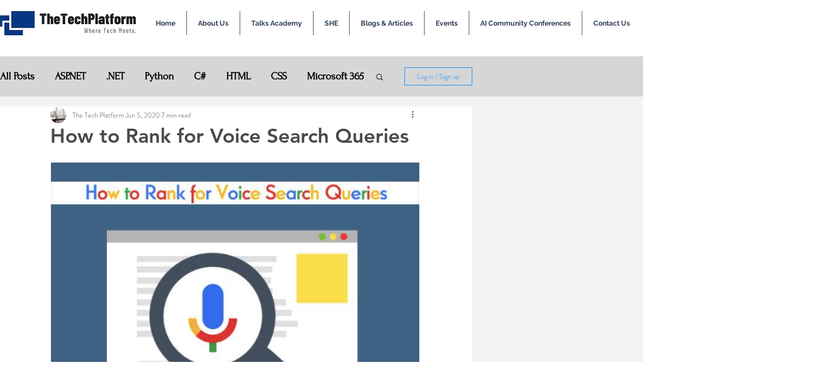

--- FILE ---
content_type: text/html; charset=utf-8
request_url: https://www.google.com/recaptcha/api2/aframe
body_size: 267
content:
<!DOCTYPE HTML><html><head><meta http-equiv="content-type" content="text/html; charset=UTF-8"></head><body><script nonce="XG_xgRQinX01aSF_crJVLA">/** Anti-fraud and anti-abuse applications only. See google.com/recaptcha */ try{var clients={'sodar':'https://pagead2.googlesyndication.com/pagead/sodar?'};window.addEventListener("message",function(a){try{if(a.source===window.parent){var b=JSON.parse(a.data);var c=clients[b['id']];if(c){var d=document.createElement('img');d.src=c+b['params']+'&rc='+(localStorage.getItem("rc::a")?sessionStorage.getItem("rc::b"):"");window.document.body.appendChild(d);sessionStorage.setItem("rc::e",parseInt(sessionStorage.getItem("rc::e")||0)+1);localStorage.setItem("rc::h",'1769028780008');}}}catch(b){}});window.parent.postMessage("_grecaptcha_ready", "*");}catch(b){}</script></body></html>

--- FILE ---
content_type: text/css; charset=utf-8
request_url: https://www.thetechplatform.com/_serverless/pro-gallery-css-v4-server/layoutCss?ver=2&id=8irip-not-scoped&items=3716_545_435&container=322_740_782_720&options=gallerySizeType:px%7CenableInfiniteScroll:true%7CtitlePlacement:SHOW_ON_HOVER%7ChasThumbnails:false%7CimageMargin:20%7CgalleryLayout:6%7CisVertical:true%7CgallerySizePx:300%7CcubeType:fill%7CgalleryThumbnailsAlignment:none
body_size: -218
content:
#pro-gallery-8irip-not-scoped [data-hook="item-container"][data-idx="0"].gallery-item-container{opacity: 1 !important;display: block !important;transition: opacity .2s ease !important;top: 0px !important;left: 0px !important;right: auto !important;height: 591px !important;width: 740px !important;} #pro-gallery-8irip-not-scoped [data-hook="item-container"][data-idx="0"] .gallery-item-common-info-outer{height: 100% !important;} #pro-gallery-8irip-not-scoped [data-hook="item-container"][data-idx="0"] .gallery-item-common-info{height: 100% !important;width: 100% !important;} #pro-gallery-8irip-not-scoped [data-hook="item-container"][data-idx="0"] .gallery-item-wrapper{width: 740px !important;height: 591px !important;margin: 0 !important;} #pro-gallery-8irip-not-scoped [data-hook="item-container"][data-idx="0"] .gallery-item-content{width: 740px !important;height: 591px !important;margin: 0px 0px !important;opacity: 1 !important;} #pro-gallery-8irip-not-scoped [data-hook="item-container"][data-idx="0"] .gallery-item-hover{width: 740px !important;height: 591px !important;opacity: 1 !important;} #pro-gallery-8irip-not-scoped [data-hook="item-container"][data-idx="0"] .item-hover-flex-container{width: 740px !important;height: 591px !important;margin: 0px 0px !important;opacity: 1 !important;} #pro-gallery-8irip-not-scoped [data-hook="item-container"][data-idx="0"] .gallery-item-wrapper img{width: 100% !important;height: 100% !important;opacity: 1 !important;} #pro-gallery-8irip-not-scoped .pro-gallery-prerender{height:591px !important;}#pro-gallery-8irip-not-scoped {height:591px !important; width:740px !important;}#pro-gallery-8irip-not-scoped .pro-gallery-margin-container {height:591px !important;}#pro-gallery-8irip-not-scoped .pro-gallery {height:591px !important; width:740px !important;}#pro-gallery-8irip-not-scoped .pro-gallery-parent-container {height:591px !important; width:760px !important;}

--- FILE ---
content_type: text/css; charset=utf-8
request_url: https://www.thetechplatform.com/_serverless/pro-gallery-css-v4-server/layoutCss?ver=2&id=1nqkf-not-scoped&items=3532_733_440&container=3820_740_588_720&options=gallerySizeType:px%7CenableInfiniteScroll:true%7CtitlePlacement:SHOW_ON_HOVER%7ChasThumbnails:false%7CimageMargin:20%7CgalleryLayout:6%7CisVertical:true%7CgallerySizePx:300%7CcubeType:fill%7CgalleryThumbnailsAlignment:none
body_size: -283
content:
#pro-gallery-1nqkf-not-scoped [data-hook="item-container"][data-idx="0"].gallery-item-container{opacity: 1 !important;display: block !important;transition: opacity .2s ease !important;top: 0px !important;left: 0px !important;right: auto !important;height: 444px !important;width: 740px !important;} #pro-gallery-1nqkf-not-scoped [data-hook="item-container"][data-idx="0"] .gallery-item-common-info-outer{height: 100% !important;} #pro-gallery-1nqkf-not-scoped [data-hook="item-container"][data-idx="0"] .gallery-item-common-info{height: 100% !important;width: 100% !important;} #pro-gallery-1nqkf-not-scoped [data-hook="item-container"][data-idx="0"] .gallery-item-wrapper{width: 740px !important;height: 444px !important;margin: 0 !important;} #pro-gallery-1nqkf-not-scoped [data-hook="item-container"][data-idx="0"] .gallery-item-content{width: 740px !important;height: 444px !important;margin: 0px 0px !important;opacity: 1 !important;} #pro-gallery-1nqkf-not-scoped [data-hook="item-container"][data-idx="0"] .gallery-item-hover{width: 740px !important;height: 444px !important;opacity: 1 !important;} #pro-gallery-1nqkf-not-scoped [data-hook="item-container"][data-idx="0"] .item-hover-flex-container{width: 740px !important;height: 444px !important;margin: 0px 0px !important;opacity: 1 !important;} #pro-gallery-1nqkf-not-scoped [data-hook="item-container"][data-idx="0"] .gallery-item-wrapper img{width: 100% !important;height: 100% !important;opacity: 1 !important;} #pro-gallery-1nqkf-not-scoped .pro-gallery-prerender{height:444px !important;}#pro-gallery-1nqkf-not-scoped {height:444px !important; width:740px !important;}#pro-gallery-1nqkf-not-scoped .pro-gallery-margin-container {height:444px !important;}#pro-gallery-1nqkf-not-scoped .pro-gallery {height:444px !important; width:740px !important;}#pro-gallery-1nqkf-not-scoped .pro-gallery-parent-container {height:444px !important; width:760px !important;}

--- FILE ---
content_type: text/css; charset=utf-8
request_url: https://www.thetechplatform.com/_serverless/pro-gallery-css-v4-server/layoutCss?ver=2&id=c6vm7-not-scoped&items=3708_731_441&container=5299_740_591_720&options=gallerySizeType:px%7CenableInfiniteScroll:true%7CtitlePlacement:SHOW_ON_HOVER%7ChasThumbnails:false%7CimageMargin:20%7CgalleryLayout:6%7CisVertical:true%7CgallerySizePx:300%7CcubeType:fill%7CgalleryThumbnailsAlignment:none
body_size: -312
content:
#pro-gallery-c6vm7-not-scoped [data-hook="item-container"][data-idx="0"].gallery-item-container{opacity: 1 !important;display: block !important;transition: opacity .2s ease !important;top: 0px !important;left: 0px !important;right: auto !important;height: 446px !important;width: 740px !important;} #pro-gallery-c6vm7-not-scoped [data-hook="item-container"][data-idx="0"] .gallery-item-common-info-outer{height: 100% !important;} #pro-gallery-c6vm7-not-scoped [data-hook="item-container"][data-idx="0"] .gallery-item-common-info{height: 100% !important;width: 100% !important;} #pro-gallery-c6vm7-not-scoped [data-hook="item-container"][data-idx="0"] .gallery-item-wrapper{width: 740px !important;height: 446px !important;margin: 0 !important;} #pro-gallery-c6vm7-not-scoped [data-hook="item-container"][data-idx="0"] .gallery-item-content{width: 740px !important;height: 446px !important;margin: 0px 0px !important;opacity: 1 !important;} #pro-gallery-c6vm7-not-scoped [data-hook="item-container"][data-idx="0"] .gallery-item-hover{width: 740px !important;height: 446px !important;opacity: 1 !important;} #pro-gallery-c6vm7-not-scoped [data-hook="item-container"][data-idx="0"] .item-hover-flex-container{width: 740px !important;height: 446px !important;margin: 0px 0px !important;opacity: 1 !important;} #pro-gallery-c6vm7-not-scoped [data-hook="item-container"][data-idx="0"] .gallery-item-wrapper img{width: 100% !important;height: 100% !important;opacity: 1 !important;} #pro-gallery-c6vm7-not-scoped .pro-gallery-prerender{height:446px !important;}#pro-gallery-c6vm7-not-scoped {height:446px !important; width:740px !important;}#pro-gallery-c6vm7-not-scoped .pro-gallery-margin-container {height:446px !important;}#pro-gallery-c6vm7-not-scoped .pro-gallery {height:446px !important; width:740px !important;}#pro-gallery-c6vm7-not-scoped .pro-gallery-parent-container {height:446px !important; width:760px !important;}